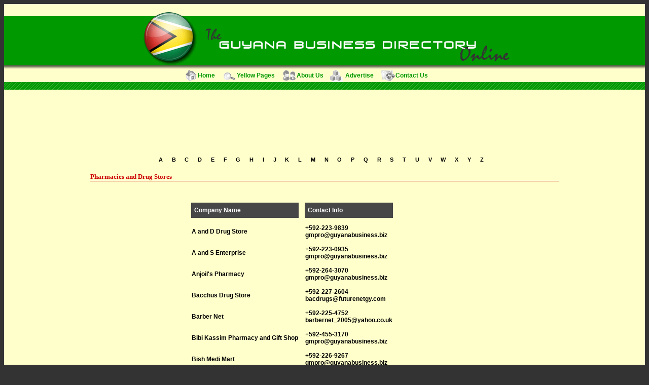

--- FILE ---
content_type: text/html; charset=UTF-8
request_url: https://guyanabusiness.biz/pages/yellowpages.php?catId=626
body_size: 2126
content:
<!doctype html>
<html>
<head>
<meta charset="utf-8">
<title>Guyana Business Directory</title>
<link rel="manifest" href="/site.webmanifest">
<link
  rel="apple-touch-icon"
  sizes="180x180"
  href="/images/favicon/apple-touch-icon.png"
/>
<link
  rel="icon"
  type="image/png"
  href="/images/favicon/favicon-32x32.png"
  sizes="32x32"
/>
<link
  rel="icon"
  type="image/png"
  href="/images/favicon/favicon-16x16.png"
  sizes="16x16"
/>
<meta name="description" content="Brings to you a comprehensive directory of business establishments under many categories that reside in Guyana. The Guyana Business Directory Online, a subsidiary of Guyana Media Productions, is a venture to help point customers and those in need of any service in the right direction of large establishments or upcoming entrepeneurs." />

<link href="/css/styles.css" rel="stylesheet" type="text/css">
<style type="text/css">
<!--
body {
	margin: 8px;
	background-color: #333333;
	background-image: url();
}
.style1 {color: #CC0000}
.style2 {color: #FFFFFF}
-->
</style></head>

<body>
	
	<div class="div1"><img src="/images/slices/redesign_r1_c1.gif" width="740" height="23" /></div>
	<div class="div2"><img src="/images/slices/redesign_r2_c1.gif" width="740" height="44" /></div>
	<div class="div3"><img src="/images/slices/redesign_r3_c1.gif" width="740" height="62" /></div>
	<div class="menu">
		<div class="wrapper">
			<ul>
				<li><a href="/index.php" title="Guyana Business Directory"><img src="/images/icon_home.gif" alt="home" width="35" height="25" border="0" />Home</a></li>
				<li><a href="/pages/yellowpages.php?lett=A" title="Guyana Yellow Pages"><img src="/images/icon_search.gif" alt="search" width="35" height="25" border="0" />Yellow&nbsp;Pages</a></li>
				<li><a href="/about.php" title="About Guyana Media Productions"><img src="/images/icon_about.gif" alt="about us" width="35" height="25" border="0" />About&nbsp;Us</a></li>
				<li><a href="/advert.php" title="Advertise with Guyana Business Directory"><img src="/images/icon_links.gif" alt="links" width="35" height="25" border="0" />Advertise</a></li>
				<li><a href="/contact.php" title="Contact Guyana Business Directory"><img src="/images/icon_contact.gif" alt="contact us" width="35" height="25" border="0" />Contact&nbsp;Us</a></li>
			</ul>
		</div>
	</div>
	<div class="hbar">&nbsp;</div>
	<div class="content">
		<p>
			<script async src="https://pagead2.googlesyndication.com/pagead/js/adsbygoogle.js?client=ca-pub-0984524783043025"
						 crossorigin="anonymous"></script>
					<!-- 728x90, created 2/28/08 -->
					<ins class="adsbygoogle"
						 style="display:inline-block;width:728px;height:90px"
						 data-ad-client="ca-pub-0984524783043025"
						 data-ad-slot="1513244574"></ins>
					<script>
						 (adsbygoogle = window.adsbygoogle || []).push({});
					</script>		</p>
		<div class="letters">
			
<div><a href="/pages/yellowpages.php?lett=A">A</a>&nbsp;<a href="/pages/yellowpages.php?lett=B">B</a>&nbsp;<a href="/pages/yellowpages.php?lett=C">C</a>&nbsp;<a href="/pages/yellowpages.php?lett=D">D</a>&nbsp;<a href="/pages/yellowpages.php?lett=E">E</a>&nbsp;<a href="/pages/yellowpages.php?lett=F">F</a>&nbsp;<a href="/pages/yellowpages.php?lett=G">G</a>&nbsp;<a href="/pages/yellowpages.php?lett=H">H</a>&nbsp;<a href="/pages/yellowpages.php?lett=I">I</a>&nbsp;<a href="/pages/yellowpages.php?lett=J">J</a>&nbsp;<a href="/pages/yellowpages.php?lett=K">K</a>&nbsp;<a href="/pages/yellowpages.php?lett=L">L</a>&nbsp;<a href="/pages/yellowpages.php?lett=M">M</a>&nbsp;<a href="/pages/yellowpages.php?lett=N">N</a>&nbsp;<a href="/pages/yellowpages.php?lett=O">O</a>&nbsp;<a href="/pages/yellowpages.php?lett=P">P</a>&nbsp;<a href="/pages/yellowpages.php?lett=Q">Q</a>&nbsp;<a href="/pages/yellowpages.php?lett=R">R</a>&nbsp;<a href="/pages/yellowpages.php?lett=S">S</a>&nbsp;<a href="/pages/yellowpages.php?lett=T">T</a>&nbsp;<a href="/pages/yellowpages.php?lett=U">U</a>&nbsp;<a href="/pages/yellowpages.php?lett=V">V</a>&nbsp;<a href="/pages/yellowpages.php?lett=W">W</a>&nbsp;<a href="/pages/yellowpages.php?lett=X">X</a>&nbsp;<a href="/pages/yellowpages.php?lett=Y">Y</a>&nbsp;<a href="/pages/yellowpages.php?lett=Z">Z</a></div>
		</div>
		<p class="catHeader">
			Pharmacies and Drug Stores		</p>
		<div class="pageLists">
			<table class="listPaneCom"><thead><tr><th>Company Name</th><th>Contact Info</th></tr></thead><tbody>
<tr><td><a href="/pages/details.php?comId=2852">A and D Drug Store</a></td><td>+592-223-9839<br /><a href="mailto:gmpro@guyanabusiness.biz">gmpro@guyanabusiness.biz</a></td></tr>

<tr><td><a href="/pages/details.php?comId=2853">A and S Enterprise</a></td><td>+592-223-0935<br /><a href="mailto:gmpro@guyanabusiness.biz">gmpro@guyanabusiness.biz</a></td></tr>

<tr><td><a href="/pages/details.php?comId=2854">Anjoil's Pharmacy</a></td><td>+592-264-3070<br /><a href="mailto:gmpro@guyanabusiness.biz">gmpro@guyanabusiness.biz</a></td></tr>

<tr><td><a href="/pages/details.php?comId=2855">Bacchus Drug Store</a></td><td>+592-227-2604<br /><a href="mailto:bacdrugs@futurenetgy.com">bacdrugs@futurenetgy.com</a></td></tr>

<tr><td><a href="/pages/details.php?comId=2856">Barber Net</a></td><td>+592-225-4752<br /><a href="mailto:barbernet_2005@yahoo.co.uk">barbernet_2005@yahoo.co.uk</a></td></tr>

<tr><td><a href="/pages/details.php?comId=2857">Bibi Kassim Pharmacy and Gift Shop</a></td><td>+592-455-3170<br /><a href="mailto:gmpro@guyanabusiness.biz">gmpro@guyanabusiness.biz</a></td></tr>

<tr><td><a href="/pages/details.php?comId=2858">Bish Medi Mart</a></td><td>+592-226-9267<br /><a href="mailto:gmpro@guyanabusiness.biz">gmpro@guyanabusiness.biz</a></td></tr>

<tr><td><a href="/pages/details.php?comId=2859">Country Side Pharmacy</a></td><td>+592-263-5702<br /><a href="mailto:gmpro@guyanabusiness.biz">gmpro@guyanabusiness.biz</a></td></tr>

<tr><td><a href="/pages/details.php?comId=2860">Dave's Drug Store</a></td><td>+592-277-0644<br /><a href="mailto:davepharmacy@yahoo.com">davepharmacy@yahoo.com</a></td></tr>

<tr><td><a href="/pages/details.php?comId=2861">Davis Memorial Hospital</a></td><td>+592-227-2041<br /><a href="mailto:gmpro@guyanabusiness.biz">gmpro@guyanabusiness.biz</a></td></tr>

<tr><td><a href="/pages/details.php?comId=2862">ESI Pharmacy</a></td><td>+592-227-0256<br /><a href="mailto:gmpro@guyanabusiness.biz">gmpro@guyanabusiness.biz</a></td></tr>

<tr><td><a href="/pages/details.php?comId=2863">Fogarty's Department Store</a></td><td>+592-225-6870<br /><a href="mailto:gmpro@guyanabusiness.biz">gmpro@guyanabusiness.biz</a></td></tr>

<tr><td><a href="/pages/details.php?comId=2864">Giftland OfficeMax</a></td><td>+592-227-3854<br /><a href="mailto:info@giftlandgy.com">info@giftlandgy.com</a></td></tr>

<tr><td><a href="/pages/details.php?comId=2865">Health Plus Pharmacy</a></td><td>+592-227-5875<br /><a href="mailto:gmpro@guyanabusiness.biz">gmpro@guyanabusiness.biz</a></td></tr>

<tr><td><a href="/pages/details.php?comId=2866">Henry's Pharmacy and Variety Store</a></td><td>+592-330-2267<br /><a href="mailto:gmpro@guyanabusiness.biz">gmpro@guyanabusiness.biz</a></td></tr>
</tbody><tfoot><tr><td>Company Name</td><td>Contact Info</td></tr></tfoot></table>		</div>
		<div class="sidebarAd">
			<script async src="https://pagead2.googlesyndication.com/pagead/js/adsbygoogle.js?client=ca-pub-0984524783043025"
				 crossorigin="anonymous"></script>
			<!-- 120x600, created 4/10/08 -->
			<ins class="adsbygoogle"
				 style="display:inline-block;width:120px;height:600px"
				 data-ad-client="ca-pub-0984524783043025"
				 data-ad-slot="7366696523"></ins>
			<script>
				 (adsbygoogle = window.adsbygoogle || []).push({});
			</script>
		</div>
	</div>
	<div class="footer">
		&copy; Copyright 2006 -
		<script type="text/javascript">
			var date = new Date();
			var yr = date.getFullYear();
			document.write(yr);
		</script> Guyana Media Productions. All rights reserved<br />
			  Tel: (592) 615-5904&nbsp;&nbsp;&nbsp;Email: <a href="mailto:gmpro@guyanabusiness.biz">gmpro@guyanabusiness.biz</a><br />
			  Site Design &amp; Code: The CT Centre - <a href="mailto:ct_centre@hotmail.com">ct_centre@hotmail.com</a>
	</div>
</body>
</html>


--- FILE ---
content_type: text/html; charset=utf-8
request_url: https://www.google.com/recaptcha/api2/aframe
body_size: 268
content:
<!DOCTYPE HTML><html><head><meta http-equiv="content-type" content="text/html; charset=UTF-8"></head><body><script nonce="eFmiHVJXPl66B4f_E61Fdg">/** Anti-fraud and anti-abuse applications only. See google.com/recaptcha */ try{var clients={'sodar':'https://pagead2.googlesyndication.com/pagead/sodar?'};window.addEventListener("message",function(a){try{if(a.source===window.parent){var b=JSON.parse(a.data);var c=clients[b['id']];if(c){var d=document.createElement('img');d.src=c+b['params']+'&rc='+(localStorage.getItem("rc::a")?sessionStorage.getItem("rc::b"):"");window.document.body.appendChild(d);sessionStorage.setItem("rc::e",parseInt(sessionStorage.getItem("rc::e")||0)+1);localStorage.setItem("rc::h",'1768202938755');}}}catch(b){}});window.parent.postMessage("_grecaptcha_ready", "*");}catch(b){}</script></body></html>

--- FILE ---
content_type: text/css
request_url: https://guyanabusiness.biz/css/styles.css
body_size: 3200
content:
/* CSS Document */

html {
	margin:0px;
	padding:0px;
	border:none;
}

body { 	
	margin: 0.5% 0.5%;
	padding: 0px;
	background-color: #333333;
	min-width:1024px;
	height: 100%;
	text-align:center;
	font-family: "Verdana", "Helvetica", "Arial", "sans-serif";
	font-size: small;
	color: #000000;	
}

.div1 {
	background-image: url(/images/slices/redesign_r6_c1.gif);
	margin:0px;
	padding:0px;
	border:none;
	height:23px;
}

.div2 {
	background-image: url(/images/slices/redesign_r5_c1.gif);
	margin:0px;
	padding:0px;
	border:none;
	height:44px;
}

.div3 {
	background-image: url(/images/slices/redesign_r4_c1.gif);
	margin:0px;
	padding:0px;
	border:none;
	height:62px;
}

.div1 img, .div2 img, .div3 img {
	margin:0px;
	padding:0px;
	border:none;
}

.menu {
	background-color:#ffffcb;
	height:25px;
	/*padding-top:10px;*/
	padding:0px;
	margin:0px auto;
	text-align:center;
	clear:both;
}

.menu .wrapper {
	width:570px;
	margin:0px auto;
}

.menu .wrapper ul {
	padding:0px;
	margin:0px;
	list-style:none;
}

.menu .wrapper ul li {
	line-height:25px;
	float:left;
}

.menu .wrapper ul li a {
	background-color:#ffffcb;
	padding-right:8px;
	margin:0px;
	display:block;
	float:left;
}

.menu .wrapper ul li a, .menu .wrapper ul li a:link, .menu .wrapper ul li a:visited, .menu .wrapper ul li a:active, .menu .wrapper ul li a:hover {
	color: #009900;
	font-family: "Verdana", "Helvetica", "Arial", "sans-serif";
	font-size: 12px;
	font-weight: bold;
}
	 
.menu .wrapper ul li a:hover {
	text-decoration: underline;
	/*padding: 3px 20px 3px 3px;*/
}

.menu .wrapper ul li a, .menu ul li a:link, .menu .wrapper ul li a:visited, .menu .wrapper ul li a:active, .menu .wrapper ul li a:hover img{
	text-decoration:none;
}

.menu .wrapper ul li a img {
	vertical-align:middle;
	float:left;
}

.hbar {
	background-image: url(/images/h_bar.gif);
	margin:0px;
	clear:both;
}

.content {
	text-align: center;
	background-color:#ffffcb;
	margin:0px;
	padding-top:10px;
	padding-bottom:15px;
	clear:both;
	/*overflow: hidden;*/
	width: 100%;
	/*position: relative;*/
}

.footer {
	background-color:#9EBF60;
	color:#FFFFFF;
	padding: 5px;
	text-align:center;
	font-size:10px;
	margin:0px;
	clear:both;
}

.footer a:link, .footer a:visited, .footer a:active, .footer a:hover {
	color: #000000;
	font-family: "Verdana", "Helvetica", "Arial", "sans-serif";
	font-size: 9px;
	font-weight: bold;
	text-decoration:none;
	vertical-align: middle;
}

.homeRow1, .homeRow2, .homeRow3, .homeRow4 {
	margin: 0px auto;
	padding-top:7px;
	height:207px;
	width:835px;
	clear:both;
}

.homeRow1 .homeCol1 {
	-moz-border-radius-topleft: 10px;
	-moz-border-radius-topright: 10px;
    -webkit-border-top-left-radius: 10px;
	-webkit-border-top-right-radius: 10px;
	border-top-left-radius: 10px;
	border-top-right-radius: 10px;
	behavior: url(PIE/PIE.htc);
    /*border-radius: 10px;*/
    border:1px solid #009900;
	background-color:#FF3/*#9EBF60*/;
	background-image: url(/images/searchBack.jpg);
	color:#009900;
	font-weight:bold;
	font-size:11px;
	width:403px;
	height:200px;
	float:left;
	margin:0px 0px 0px 5px;
}

.homeRow1 .homeCol2, .homeRow1 .homeCol3 {
	width:200px;
	margin-left:5px;
	float:left;
}

.popList {
	list-style-type:none;
	width:380px;
	margin:0px auto;
	padding:15px 0px 0px 0px;
	clear:both;
}

.popList li a {
	font-size:10px;
	color:#000;
	text-decoration:none;
}

.popList li a:hover {
	color:#666;
}

.popList tr td a {
	font-size:10px;
	color:#000;
	text-decoration:none;
}

.popList tr td a:hover {
	color:#666;
}

.homeRow2 .adWrapper .homeCol1, .homeRow2 .adWrapper .homeCol2 {
	width:200px;
	margin-left:5px;
	float:left;
}

/*.homeRow2 .homeCol3 {
	-moz-border-radius-topleft: 10px;
	-moz-border-radius-topright: 10px;
    -webkit-border-top-left-radius: 10px;
	-webkit-border-top-right-radius: 10px;
	border-top-left-radius: 10px;
	border-top-right-radius: 10px;
	behavior: url(PIE/PIE.htc);
    /*border-radius: 10px;*/
    /*border:1px solid #009900;
	background-color:#FFF;
	background-image: url(/images/clsSearchBkg.jpg);
	color:#009900;
	font-weight:bold;
	font-size:11px;
	padding:0px;
	width:405px;
	height:200px;
	float:left;
	margin:0px 0px 0px 5px;
}*/

.homeRow3 .homeCol1, .homeRow3 .homeCol2, .homeRow3 .homeCol3, .homeRow3 .homeCol4, .homeRow4 .homeCol1, .homeRow4  .adWrapper .homeCol2, .homeRow4 .adWrapper .homeCol3, .homeRow4 .adWrapper .homeCol4 {
	width:200px;
	margin:0px;
	margin-left:5px;
	float:left;
}

.homeRow2 .homeCol3 {
	overflow:auto;
	height:198px;
	width:403px;
	font-size: 1em;
	border:1px solid #009900;
	text-align: left;
}

/*.homeRow3 .homeCol1, .homeRow3 .homeCol3 {
	overflow:auto;
	height:200px;
	font-size:10px;
	border:1px solid #009900;
}*/

/*.homeRow3 .homeCol1 .header, .homeRow3 .homeCol3 .header {
	font-weight:bold;
	font-size:11px;
	color:#FFF;
	background-color:#009900;
}*/

.homeRow2 .homeCol3 .header {
	font-weight:bold;
	font-size: 1.15em;
	color:#FFF;
	background-color:#009900;
	text-align: center;
}

/*.homeRow3 .homeCol1 table tr td, .homeRow3 .homeCol3 table tr td{
	padding-bottom:10px;
}

.homeRow3 .homeCol1 a, .homeRow3 .homeCol3 a {
	color:#000;
	text-decoration:none;
	font-weight:bold;
}*/

.homeRow2 .homeCol3 ul {
	padding-right: 1em;
}

.homeRow2 .homeCol3 ul li {
	padding-bottom: 1.5em;
}

.homeRow2 .homeCol3 a {
	color:#000;
	text-decoration:none;
	font-weight:bold;
}

.homeRow2 .homeCol3 a:hover{
	color:#666;
}



.homeRow2 .adWrapper {
	width: 415px;
	height:200px;
	float:left;
}

.ySearch, cSearch {
	width:380px;
	margin:0px auto;
}

.ySearch p, cSearch p {
	padding-bottom:10px;
	clear:both;
}

.ySearch p label{
	margin-left:35px;
	float:left;
}

.ySearch p input, cSearch p input{
	float:left;
}

.textbox-300 {width:300px;}

.button-link {
	margin-left:8px;
    padding: 3px 6px;
    -webkit-border-radius: 2px;
    -moz-border-radius: 2px;
    border-radius: 2px;
    border: solid 1px #030;
    text-shadow: 0 -1px 0 rgba(0, 0, 0, 0.4);
    -webkit-box-shadow: inset 0 1px 0 rgba(255, 255, 255, 0.4), 0 1px 1px rgba(0, 0, 0, 0.2);
    -moz-box-shadow: inset 0 1px 0 rgba(255, 255, 255, 0.4), 0 1px 1px rgba(0, 0, 0, 0.2);
    box-shadow: inset 0 1px 0 rgba(255, 255, 255, 0.4), 0 1px 1px rgba(0, 0, 0, 0.2);
    -webkit-transition-duration: 0.2s;
    -moz-transition-duration: 0.2s;
    transition-duration: 0.2s;
    -webkit-user-select:none;
    -moz-user-select:none;
    -ms-user-select:none;
    user-select:none;
}
.button-link:hover {
    text-decoration: none;
}
.button-link:active {
    -webkit-box-shadow: inset 0 1px 2px rgba(0, 0, 0, 0.6);
    -moz-box-shadow: inset 0 1px 2px rgba(0, 0, 0, 0.6);
    box-shadow: inset 0 1px 2px rgba(0, 0, 0, 0.6);
    
}

.ysButton {
	background: #009900;
    color: #FFF;
}

.clsButton {
	background: #FFF;
    color: #009900;
}

.details { 
	padding: 5px 20px 5px 10px;
	color: #000000;
	font-family: "Verdana", "Helvetica", "Arial", "sans-serif";
	margin: 0px auto;
	max-width:1024px;
}

.photoArea {
	clear:both;
	margin:15px auto 10px auto;
	text-align: center;
}

.desc {
	text-align:justify;
	max-width: 835px;
	margin: 1.5em auto 2.5em auto;
}



.map-canvas {
	/*height:250px;
	width:450px;*/
	min-height:250px;
	min-width:450px;
	border:thin;
	padding:0px;
	margin:2em auto 10px auto;
	/*float:right;*/
	clear: both;
	text-align: center;
}

.commentsSection {
	clear:both;
}

.commentsSection form fieldset {
	width:40%;
	max-width:400px;
	background-color:#FFF;
	margin:0px auto;
	clear:both;
}

.commentsSection form textarea {
	width:96%;
	height:200px;
}

.commentsSection form p label {
	width:100px;
	float:left;
	text-align:left;
	font-weight:bold;
}

.commentsSection form p input, .commentsSection form p img {
	float:left;
}

.commentsSection form p {
	margin:10px auto;
	clear:both;
}

.commentsSection form#contactForm {
	background-color:#FFF;
	width: 60%;
	max-width:720px;
	margin:0px auto;
	padding-top: 1em;
	padding-bottom: 1em;
}

.commentsSection form#contactForm .header {
	border-bottom: medium solid #000000;
	width: 7em;
}

.commentsSection form#contactForm fieldset {
	width: 80%;
}

.commentsSection form#contactForm input {
	margin-bottom: 1.5em;
}

.commentsSection form#contactForm textarea {
	width: 100%;
	float:left;
	margin-bottom: 1.5em;
}

.commentsSection form#contactForm #submit {
	margin-right:2em;
}

.hide {
	display:none;
}

/*Slider CSS*/

.dmxSlide>a>img {
	max-width:none !important;
}
.dmxSlideshow.dark_matter .dmxDescription h4 {
	font-family: "Verdana", "Helvetica", "Arial", "sans-serif";
	font-weight:400;
	font-size:medium !important;
}
.dmxSlideshow .dmxDescription p {
	font-family: "Verdana", "Helvetica", "Arial", "sans-serif";	
	font-weight:400;
	font-size:small !important;
}
.more {
	position:absolute;
	right:0;
	bottom:0;
	color:#fff;
	padding:5px;
	background:#9d261d;
}
a.more:hover {
	color:#eee;
	background:#f89406 ;
	text-decoration:none !important;
}
.dmxDescription {
	padding-left: 10px;
	padding-top: 5px;
	padding-bottom: 5px;
}


/*Sudo Slider*/

#slider {
	width: 720px;
	/*max-height: 480px;*/
	margin: 15px auto 10px auto;
} /* It can be a good idea to set a width of the slider, mostly so Old-IE can figure out how to render */

#slider img {
	width: 100%;
}

.caption {
    position:absolute;
    bottom:0;
    left:0;
    width:720px;
    height:25px;
    text-align:center;
    color:black;
    background:white;
    background:transparent;
    background:rgba(255,255,255,0.7);
    filter:progid:DXImageTransform.Microsoft.gradient(startColorstr=#a3ffffff,endColorstr=#a3ffffff);
    zoom: 1;
}

.graphic, .prevBtn, .nextBtn{
	margin:0;
	padding:0;
	display:block;
	overflow:hidden;
	text-indent:-8000px;
}

.prevBtn, .nextBtn {
	display:block;
	width:30px;
	height:77px;
	position:absolute;
	left:-30px;
	top:71px;
	z-index:1000;
	background:url(/images/btn_prev.gif) no-repeat 0 0;
	cursor:pointer;
}

.nextBtn{
	left:720px;
}	

.nextBtn {
	background:url(/images/btn_next.gif) no-repeat 0 0;
}

/*Other site styles*/

.letters {
	margin-bottom: 1em;
}

.letters a {
	font-family: "Verdana", "Helvetica", "Arial", "sans-serif";
	font-size: 11px;
	font-weight: bold;
	text-decoration:none;
	text-align:center;
	vertical-align: middle;
	padding-right:1.25em;
}

.letters a:link, .letters a:active, .letters a:visited {
	color: #000000;
}

.letters a:hover {
	color:#999999;
}

.table_main{
	background: #ffffcb;
	text-align:center;
}

.table_clmain{
	background:#FFFFFF;
}

.pageLists {
	display: inline-block;
	vertical-align : top;
	/*float: left;*/
	padding:0px;
	margin:auto;
	width: 800px;
	/*position: absolute;
  	top: 50%;*/
}

.pageLists, .pageLists a:link, .pageLists a:active, .pageLists a:visited  { 
	/*padding: 5px 20px 5px 10px;*/
	color: #000000;
	text-align:left;
	font-size:12px;
	font-family: "Verdana", "Helvetica", "Arial", "sans-serif";
	font-weight: bold;
	text-decoration:none;
	/*width:760px;*/
}

.pageLists a:hover {
	color: #000000;
	font-family: "Verdana", "Helvetica", "Arial", "sans-serif";
	font-size: 12px;
	font-weight: bold;
	text-decoration: underline;
	
}

table.listPane {
	margin: 2.5em auto 2.5em auto;
	border-spacing: 1em;
	border-collapse: separate;
}

table.listPane td {
	width:253px;
	vertical-align:top;
	
}

table.listPane tr {
	height: 2.5em;
	
}

table.listPaneCom {
	margin: 2.5em auto 2.5em auto;
	border-spacing: 1em;
	border-collapse: separate;
}

table.listPaneCom th, table.listPaneCom tfoot td {
	color: #FFFFFF;
	background-color: #474747;
	padding: 0.5em;
	font-size: 1em;
}

/*table.listPaneCom tfoot td {
	padding-top: 0.75em;
	padding-bottom: 0.75em;
}*/

table.listPaneCom td table.listPaneCom td a {
	width:300px;
	vertical-align:top;
	font-size: 1em;
}

table.listPaneCom tr {
	height: 2.5em;
	
}

div.listings { 
	padding:0px 10px 0px 3px;
	
}

div.listings a:link,  div.listings a:visited, div.listings a:active, div.listings a:hover {
	font-size:12px;
	text-align:right;
}

.catHeader {
	font-family: "Verdana";
	font-size: 1em;
	text-align: left;
	font-weight:bold;
	color: #cc0000;
	/*padding:20px 0 5px 5px;*/
	border-bottom:#cc0000 solid 1px;
	width:925px;
	margin: 1.5em auto auto auto;
	
}

.sidebarAd {
	vertical-align : top;
	display: inline-block;
	/*float: left;*/
	width: 125px;
}

.header {
	font-size: 2em;
	font-weight: bold;
}

.story {
	width:720px;
	font-size: 1em;
	text-align: justify;
	margin: 1em auto 1em auto;
}

.fallsUnder {
	font-weight: bold;
	max-width: 720px;
	margin: auto;
}

.fallsUnder h1 {
	font-size: 1em;
	margin: 0;
}

.comDetails {
	padding:0px;
	margin:auto;
	color: #000000;
	font-size:12px;
	font-family: "Verdana", "Helvetica", "Arial", "sans-serif";
	font-weight: bold;
}

.comDetails a:link, .comDetails a:active, .comDetails a:visited  { 
	color: crimson;
}

.commHeader {
	margin: 20px auto 10px auto;
	font-size: 1.5em;
	font-weight: bold;
}

.cname {
	/*font-family: "Verdana", "Helvetica", "Arial", "sans-serif";*/
	color: #000000;
	font-size: 2.5em;
	font-weight: bold;
	text-decoration: none;
	text-align:center;
	font-family: Geneva, Arial, Helvetica, sans-serif;
	margin-top: 1.5em;
	
}
.cname img {
	vertical-align: middle;
	/*font-size: smaller;*/
}

.caddress {
	/*font-family: "Verdana", "Helvetica", "Arial", "sans-serif";*/
	color: #000000;
	font-size: 14px;
	font-weight: bold;
	text-decoration: none;
	text-align:center;
	font-family: Geneva, Arial, Helvetica, sans-serif;
	
}

.visitorComments {
	padding: 20px;
	background-color: #E1E1E1;
	text-align: center;
	max-width: 500px;
	margin:0px auto;
}

.visitorComments li {
	background-color: #FFFFFF;
	margin: 5px;
	text-align: left;
}

.protNote {
	color: #797979;
	font-size: smaller;
	text-align: left;
	padding-top: 1em;
}

.grecaptcha-badge {
   visibility: hidden;
}

.clearfix {
	clear: both;
}

/*Visitor company submission*/

.style1 {
	color: #FF0000
}

.style2 {
	background-color:#FF3333
}

.style3 {
	font-size: 14px
}

.errort {
	color: #FF0000
}

.errori {
	background-color: #FF0066
}

.succTextBlue {color: #0066CC;}
